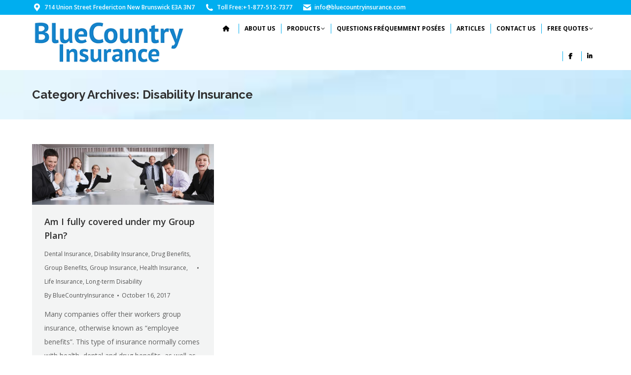

--- FILE ---
content_type: text/html; charset=UTF-8
request_url: https://bluecountryinsurance.com/category/disability-insurance/
body_size: 12430
content:
<!DOCTYPE html>
<!--[if !(IE 6) | !(IE 7) | !(IE 8)  ]><!-->
<html lang="en-US" class="no-js">
<!--<![endif]-->
<head>
	<meta charset="UTF-8" />
				<meta name="viewport" content="width=device-width, initial-scale=1, maximum-scale=1, user-scalable=0"/>
			<meta name="theme-color" content="#00aeef"/>	<link rel="profile" href="https://gmpg.org/xfn/11" />
	<title>Disability Insurance | Blue Country Insurance</title>
<meta name='robots' content='max-image-preview:large' />
<link rel='dns-prefetch' href='//cdnjs.cloudflare.com' />
<link rel='dns-prefetch' href='//www.googletagmanager.com' />
<link rel='dns-prefetch' href='//maps.googleapis.com' />
<link rel='dns-prefetch' href='//fonts.googleapis.com' />
<link rel='dns-prefetch' href='//hb.wpmucdn.com' />
<link href='//hb.wpmucdn.com' rel='preconnect' />
<link href='https://fonts.googleapis.com' rel='preconnect' />
<link href='//fonts.gstatic.com' crossorigin='' rel='preconnect' />
<link rel="alternate" type="application/rss+xml" title="Blue Country Insurance &raquo; Feed" href="https://bluecountryinsurance.com/feed/" />
<link rel="alternate" type="application/rss+xml" title="Blue Country Insurance &raquo; Comments Feed" href="https://bluecountryinsurance.com/comments/feed/" />
<link rel="alternate" type="application/rss+xml" title="Blue Country Insurance &raquo; Disability Insurance Category Feed" href="https://bluecountryinsurance.com/category/disability-insurance/feed/" />
		<style>
			.lazyload,
			.lazyloading {
				max-width: 100%;
			}
		</style>
		<style id='wp-img-auto-sizes-contain-inline-css'>
img:is([sizes=auto i],[sizes^="auto," i]){contain-intrinsic-size:3000px 1500px}
/*# sourceURL=wp-img-auto-sizes-contain-inline-css */
</style>
<style id='wp-block-library-inline-css'>
:root{--wp-block-synced-color:#7a00df;--wp-block-synced-color--rgb:122,0,223;--wp-bound-block-color:var(--wp-block-synced-color);--wp-editor-canvas-background:#ddd;--wp-admin-theme-color:#007cba;--wp-admin-theme-color--rgb:0,124,186;--wp-admin-theme-color-darker-10:#006ba1;--wp-admin-theme-color-darker-10--rgb:0,107,160.5;--wp-admin-theme-color-darker-20:#005a87;--wp-admin-theme-color-darker-20--rgb:0,90,135;--wp-admin-border-width-focus:2px}@media (min-resolution:192dpi){:root{--wp-admin-border-width-focus:1.5px}}.wp-element-button{cursor:pointer}:root .has-very-light-gray-background-color{background-color:#eee}:root .has-very-dark-gray-background-color{background-color:#313131}:root .has-very-light-gray-color{color:#eee}:root .has-very-dark-gray-color{color:#313131}:root .has-vivid-green-cyan-to-vivid-cyan-blue-gradient-background{background:linear-gradient(135deg,#00d084,#0693e3)}:root .has-purple-crush-gradient-background{background:linear-gradient(135deg,#34e2e4,#4721fb 50%,#ab1dfe)}:root .has-hazy-dawn-gradient-background{background:linear-gradient(135deg,#faaca8,#dad0ec)}:root .has-subdued-olive-gradient-background{background:linear-gradient(135deg,#fafae1,#67a671)}:root .has-atomic-cream-gradient-background{background:linear-gradient(135deg,#fdd79a,#004a59)}:root .has-nightshade-gradient-background{background:linear-gradient(135deg,#330968,#31cdcf)}:root .has-midnight-gradient-background{background:linear-gradient(135deg,#020381,#2874fc)}:root{--wp--preset--font-size--normal:16px;--wp--preset--font-size--huge:42px}.has-regular-font-size{font-size:1em}.has-larger-font-size{font-size:2.625em}.has-normal-font-size{font-size:var(--wp--preset--font-size--normal)}.has-huge-font-size{font-size:var(--wp--preset--font-size--huge)}.has-text-align-center{text-align:center}.has-text-align-left{text-align:left}.has-text-align-right{text-align:right}.has-fit-text{white-space:nowrap!important}#end-resizable-editor-section{display:none}.aligncenter{clear:both}.items-justified-left{justify-content:flex-start}.items-justified-center{justify-content:center}.items-justified-right{justify-content:flex-end}.items-justified-space-between{justify-content:space-between}.screen-reader-text{border:0;clip-path:inset(50%);height:1px;margin:-1px;overflow:hidden;padding:0;position:absolute;width:1px;word-wrap:normal!important}.screen-reader-text:focus{background-color:#ddd;clip-path:none;color:#444;display:block;font-size:1em;height:auto;left:5px;line-height:normal;padding:15px 23px 14px;text-decoration:none;top:5px;width:auto;z-index:100000}html :where(.has-border-color){border-style:solid}html :where([style*=border-top-color]){border-top-style:solid}html :where([style*=border-right-color]){border-right-style:solid}html :where([style*=border-bottom-color]){border-bottom-style:solid}html :where([style*=border-left-color]){border-left-style:solid}html :where([style*=border-width]){border-style:solid}html :where([style*=border-top-width]){border-top-style:solid}html :where([style*=border-right-width]){border-right-style:solid}html :where([style*=border-bottom-width]){border-bottom-style:solid}html :where([style*=border-left-width]){border-left-style:solid}html :where(img[class*=wp-image-]){height:auto;max-width:100%}:where(figure){margin:0 0 1em}html :where(.is-position-sticky){--wp-admin--admin-bar--position-offset:var(--wp-admin--admin-bar--height,0px)}@media screen and (max-width:600px){html :where(.is-position-sticky){--wp-admin--admin-bar--position-offset:0px}}

/*# sourceURL=wp-block-library-inline-css */
</style><style id='global-styles-inline-css'>
:root{--wp--preset--aspect-ratio--square: 1;--wp--preset--aspect-ratio--4-3: 4/3;--wp--preset--aspect-ratio--3-4: 3/4;--wp--preset--aspect-ratio--3-2: 3/2;--wp--preset--aspect-ratio--2-3: 2/3;--wp--preset--aspect-ratio--16-9: 16/9;--wp--preset--aspect-ratio--9-16: 9/16;--wp--preset--color--black: #000000;--wp--preset--color--cyan-bluish-gray: #abb8c3;--wp--preset--color--white: #FFF;--wp--preset--color--pale-pink: #f78da7;--wp--preset--color--vivid-red: #cf2e2e;--wp--preset--color--luminous-vivid-orange: #ff6900;--wp--preset--color--luminous-vivid-amber: #fcb900;--wp--preset--color--light-green-cyan: #7bdcb5;--wp--preset--color--vivid-green-cyan: #00d084;--wp--preset--color--pale-cyan-blue: #8ed1fc;--wp--preset--color--vivid-cyan-blue: #0693e3;--wp--preset--color--vivid-purple: #9b51e0;--wp--preset--color--accent: #00aeef;--wp--preset--color--dark-gray: #111;--wp--preset--color--light-gray: #767676;--wp--preset--gradient--vivid-cyan-blue-to-vivid-purple: linear-gradient(135deg,rgb(6,147,227) 0%,rgb(155,81,224) 100%);--wp--preset--gradient--light-green-cyan-to-vivid-green-cyan: linear-gradient(135deg,rgb(122,220,180) 0%,rgb(0,208,130) 100%);--wp--preset--gradient--luminous-vivid-amber-to-luminous-vivid-orange: linear-gradient(135deg,rgb(252,185,0) 0%,rgb(255,105,0) 100%);--wp--preset--gradient--luminous-vivid-orange-to-vivid-red: linear-gradient(135deg,rgb(255,105,0) 0%,rgb(207,46,46) 100%);--wp--preset--gradient--very-light-gray-to-cyan-bluish-gray: linear-gradient(135deg,rgb(238,238,238) 0%,rgb(169,184,195) 100%);--wp--preset--gradient--cool-to-warm-spectrum: linear-gradient(135deg,rgb(74,234,220) 0%,rgb(151,120,209) 20%,rgb(207,42,186) 40%,rgb(238,44,130) 60%,rgb(251,105,98) 80%,rgb(254,248,76) 100%);--wp--preset--gradient--blush-light-purple: linear-gradient(135deg,rgb(255,206,236) 0%,rgb(152,150,240) 100%);--wp--preset--gradient--blush-bordeaux: linear-gradient(135deg,rgb(254,205,165) 0%,rgb(254,45,45) 50%,rgb(107,0,62) 100%);--wp--preset--gradient--luminous-dusk: linear-gradient(135deg,rgb(255,203,112) 0%,rgb(199,81,192) 50%,rgb(65,88,208) 100%);--wp--preset--gradient--pale-ocean: linear-gradient(135deg,rgb(255,245,203) 0%,rgb(182,227,212) 50%,rgb(51,167,181) 100%);--wp--preset--gradient--electric-grass: linear-gradient(135deg,rgb(202,248,128) 0%,rgb(113,206,126) 100%);--wp--preset--gradient--midnight: linear-gradient(135deg,rgb(2,3,129) 0%,rgb(40,116,252) 100%);--wp--preset--font-size--small: 13px;--wp--preset--font-size--medium: 20px;--wp--preset--font-size--large: 36px;--wp--preset--font-size--x-large: 42px;--wp--preset--spacing--20: 0.44rem;--wp--preset--spacing--30: 0.67rem;--wp--preset--spacing--40: 1rem;--wp--preset--spacing--50: 1.5rem;--wp--preset--spacing--60: 2.25rem;--wp--preset--spacing--70: 3.38rem;--wp--preset--spacing--80: 5.06rem;--wp--preset--shadow--natural: 6px 6px 9px rgba(0, 0, 0, 0.2);--wp--preset--shadow--deep: 12px 12px 50px rgba(0, 0, 0, 0.4);--wp--preset--shadow--sharp: 6px 6px 0px rgba(0, 0, 0, 0.2);--wp--preset--shadow--outlined: 6px 6px 0px -3px rgb(255, 255, 255), 6px 6px rgb(0, 0, 0);--wp--preset--shadow--crisp: 6px 6px 0px rgb(0, 0, 0);}:where(.is-layout-flex){gap: 0.5em;}:where(.is-layout-grid){gap: 0.5em;}body .is-layout-flex{display: flex;}.is-layout-flex{flex-wrap: wrap;align-items: center;}.is-layout-flex > :is(*, div){margin: 0;}body .is-layout-grid{display: grid;}.is-layout-grid > :is(*, div){margin: 0;}:where(.wp-block-columns.is-layout-flex){gap: 2em;}:where(.wp-block-columns.is-layout-grid){gap: 2em;}:where(.wp-block-post-template.is-layout-flex){gap: 1.25em;}:where(.wp-block-post-template.is-layout-grid){gap: 1.25em;}.has-black-color{color: var(--wp--preset--color--black) !important;}.has-cyan-bluish-gray-color{color: var(--wp--preset--color--cyan-bluish-gray) !important;}.has-white-color{color: var(--wp--preset--color--white) !important;}.has-pale-pink-color{color: var(--wp--preset--color--pale-pink) !important;}.has-vivid-red-color{color: var(--wp--preset--color--vivid-red) !important;}.has-luminous-vivid-orange-color{color: var(--wp--preset--color--luminous-vivid-orange) !important;}.has-luminous-vivid-amber-color{color: var(--wp--preset--color--luminous-vivid-amber) !important;}.has-light-green-cyan-color{color: var(--wp--preset--color--light-green-cyan) !important;}.has-vivid-green-cyan-color{color: var(--wp--preset--color--vivid-green-cyan) !important;}.has-pale-cyan-blue-color{color: var(--wp--preset--color--pale-cyan-blue) !important;}.has-vivid-cyan-blue-color{color: var(--wp--preset--color--vivid-cyan-blue) !important;}.has-vivid-purple-color{color: var(--wp--preset--color--vivid-purple) !important;}.has-black-background-color{background-color: var(--wp--preset--color--black) !important;}.has-cyan-bluish-gray-background-color{background-color: var(--wp--preset--color--cyan-bluish-gray) !important;}.has-white-background-color{background-color: var(--wp--preset--color--white) !important;}.has-pale-pink-background-color{background-color: var(--wp--preset--color--pale-pink) !important;}.has-vivid-red-background-color{background-color: var(--wp--preset--color--vivid-red) !important;}.has-luminous-vivid-orange-background-color{background-color: var(--wp--preset--color--luminous-vivid-orange) !important;}.has-luminous-vivid-amber-background-color{background-color: var(--wp--preset--color--luminous-vivid-amber) !important;}.has-light-green-cyan-background-color{background-color: var(--wp--preset--color--light-green-cyan) !important;}.has-vivid-green-cyan-background-color{background-color: var(--wp--preset--color--vivid-green-cyan) !important;}.has-pale-cyan-blue-background-color{background-color: var(--wp--preset--color--pale-cyan-blue) !important;}.has-vivid-cyan-blue-background-color{background-color: var(--wp--preset--color--vivid-cyan-blue) !important;}.has-vivid-purple-background-color{background-color: var(--wp--preset--color--vivid-purple) !important;}.has-black-border-color{border-color: var(--wp--preset--color--black) !important;}.has-cyan-bluish-gray-border-color{border-color: var(--wp--preset--color--cyan-bluish-gray) !important;}.has-white-border-color{border-color: var(--wp--preset--color--white) !important;}.has-pale-pink-border-color{border-color: var(--wp--preset--color--pale-pink) !important;}.has-vivid-red-border-color{border-color: var(--wp--preset--color--vivid-red) !important;}.has-luminous-vivid-orange-border-color{border-color: var(--wp--preset--color--luminous-vivid-orange) !important;}.has-luminous-vivid-amber-border-color{border-color: var(--wp--preset--color--luminous-vivid-amber) !important;}.has-light-green-cyan-border-color{border-color: var(--wp--preset--color--light-green-cyan) !important;}.has-vivid-green-cyan-border-color{border-color: var(--wp--preset--color--vivid-green-cyan) !important;}.has-pale-cyan-blue-border-color{border-color: var(--wp--preset--color--pale-cyan-blue) !important;}.has-vivid-cyan-blue-border-color{border-color: var(--wp--preset--color--vivid-cyan-blue) !important;}.has-vivid-purple-border-color{border-color: var(--wp--preset--color--vivid-purple) !important;}.has-vivid-cyan-blue-to-vivid-purple-gradient-background{background: var(--wp--preset--gradient--vivid-cyan-blue-to-vivid-purple) !important;}.has-light-green-cyan-to-vivid-green-cyan-gradient-background{background: var(--wp--preset--gradient--light-green-cyan-to-vivid-green-cyan) !important;}.has-luminous-vivid-amber-to-luminous-vivid-orange-gradient-background{background: var(--wp--preset--gradient--luminous-vivid-amber-to-luminous-vivid-orange) !important;}.has-luminous-vivid-orange-to-vivid-red-gradient-background{background: var(--wp--preset--gradient--luminous-vivid-orange-to-vivid-red) !important;}.has-very-light-gray-to-cyan-bluish-gray-gradient-background{background: var(--wp--preset--gradient--very-light-gray-to-cyan-bluish-gray) !important;}.has-cool-to-warm-spectrum-gradient-background{background: var(--wp--preset--gradient--cool-to-warm-spectrum) !important;}.has-blush-light-purple-gradient-background{background: var(--wp--preset--gradient--blush-light-purple) !important;}.has-blush-bordeaux-gradient-background{background: var(--wp--preset--gradient--blush-bordeaux) !important;}.has-luminous-dusk-gradient-background{background: var(--wp--preset--gradient--luminous-dusk) !important;}.has-pale-ocean-gradient-background{background: var(--wp--preset--gradient--pale-ocean) !important;}.has-electric-grass-gradient-background{background: var(--wp--preset--gradient--electric-grass) !important;}.has-midnight-gradient-background{background: var(--wp--preset--gradient--midnight) !important;}.has-small-font-size{font-size: var(--wp--preset--font-size--small) !important;}.has-medium-font-size{font-size: var(--wp--preset--font-size--medium) !important;}.has-large-font-size{font-size: var(--wp--preset--font-size--large) !important;}.has-x-large-font-size{font-size: var(--wp--preset--font-size--x-large) !important;}
/*# sourceURL=global-styles-inline-css */
</style>

<style id='classic-theme-styles-inline-css'>
/*! This file is auto-generated */
.wp-block-button__link{color:#fff;background-color:#32373c;border-radius:9999px;box-shadow:none;text-decoration:none;padding:calc(.667em + 2px) calc(1.333em + 2px);font-size:1.125em}.wp-block-file__button{background:#32373c;color:#fff;text-decoration:none}
/*# sourceURL=/wp-includes/css/classic-themes.min.css */
</style>
<link rel='stylesheet' id='wphb-1-css' href='https://hb.wpmucdn.com/bluecountryinsurance.com/aba7919d-2f74-419a-a6d3-71b71868c9d1.css' media='all' />
<style id='wphb-1-inline-css'>
div#toc_container {background: #1dafec;border: 1px solid #aaaaaa;}
/*# sourceURL=wphb-1-inline-css */
</style>
<link rel="preload" as="style" href="https://fonts.googleapis.com/css?family=Open+Sans:400,600,700%7CRoboto:400,600,700%7CRaleway:400,600,700" /><link rel='stylesheet' id='dt-web-fonts-css' href='https://fonts.googleapis.com/css?family=Open+Sans:400,600,700%7CRoboto:400,600,700%7CRaleway:400,600,700' media='print' onload='this.media=&#34;all&#34;' />
<link rel='stylesheet' id='wphb-2-css' href='https://hb.wpmucdn.com/bluecountryinsurance.com/ea3d5600-e3b2-4352-9dbc-f6e89351d8f7.css' media='all' />
<script src="https://hb.wpmucdn.com/bluecountryinsurance.com/c1efdd1b-fcff-4769-a595-baf2edc29c90.js" id="wphb-3-js"></script>
<script id="gw-tweenmax-js-before">
var oldGS=window.GreenSockGlobals,oldGSQueue=window._gsQueue,oldGSDefine=window._gsDefine;window._gsDefine=null;delete(window._gsDefine);var gwGS=window.GreenSockGlobals={};
//# sourceURL=gw-tweenmax-js-before
</script>
<script src="https://cdnjs.cloudflare.com/ajax/libs/gsap/1.11.2/TweenMax.min.js" id="gw-tweenmax-js"></script>
<script id="gw-tweenmax-js-after">
try{window.GreenSockGlobals=null;window._gsQueue=null;window._gsDefine=null;delete(window.GreenSockGlobals);delete(window._gsQueue);delete(window._gsDefine);window.GreenSockGlobals=oldGS;window._gsQueue=oldGSQueue;window._gsDefine=oldGSDefine;}catch(e){}
//# sourceURL=gw-tweenmax-js-after
</script>
<script id="dt-above-fold-js-extra">
var dtLocal = {"themeUrl":"https://bluecountryinsurance.com/wp-content/themes/dt-the7","passText":"To view this protected post, enter the password below:","moreButtonText":{"loading":"Loading...","loadMore":"Load more"},"postID":"1141","ajaxurl":"https://bluecountryinsurance.com/wp-admin/admin-ajax.php","REST":{"baseUrl":"https://bluecountryinsurance.com/wp-json/the7/v1","endpoints":{"sendMail":"/send-mail"}},"contactMessages":{"required":"One or more fields have an error. Please check and try again.","terms":"Please accept the privacy policy.","fillTheCaptchaError":"Please, fill the captcha."},"captchaSiteKey":"","ajaxNonce":"43b571dd6c","pageData":{"type":"archive","template":"archive","layout":"masonry"},"themeSettings":{"smoothScroll":"off","lazyLoading":false,"desktopHeader":{"height":50},"ToggleCaptionEnabled":"disabled","ToggleCaption":"Navigation","floatingHeader":{"showAfter":140,"showMenu":true,"height":50,"logo":{"showLogo":true,"html":"\u003Cimg class=\" preload-me\" src=\"https://bluecountryinsurance.com/wp-content/uploads/2022/05/Blue-Country-350.png\" srcset=\"https://bluecountryinsurance.com/wp-content/uploads/2022/05/Blue-Country-350.png 350w, https://bluecountryinsurance.com/wp-content/uploads/2022/05/Blue-Country-350.png 350w\" width=\"350\" height=\"96\"   sizes=\"350px\" alt=\"Blue Country Insurance\" /\u003E","url":"https://bluecountryinsurance.com/"}},"topLine":{"floatingTopLine":{"logo":{"showLogo":false,"html":""}}},"mobileHeader":{"firstSwitchPoint":1040,"secondSwitchPoint":800,"firstSwitchPointHeight":60,"secondSwitchPointHeight":60,"mobileToggleCaptionEnabled":"disabled","mobileToggleCaption":"Menu"},"stickyMobileHeaderFirstSwitch":{"logo":{"html":"\u003Cimg class=\" preload-me\" src=\"https://bluecountryinsurance.com/wp-content/uploads/2022/05/Blue-Country-350.png\" srcset=\"https://bluecountryinsurance.com/wp-content/uploads/2022/05/Blue-Country-350.png 350w, https://bluecountryinsurance.com/wp-content/uploads/2022/05/Blue-Country-350.png 350w\" width=\"350\" height=\"96\"   sizes=\"350px\" alt=\"Blue Country Insurance\" /\u003E"}},"stickyMobileHeaderSecondSwitch":{"logo":{"html":"\u003Cimg class=\" preload-me\" src=\"https://bluecountryinsurance.com/wp-content/uploads/2022/05/Blue-Country-350.png\" srcset=\"https://bluecountryinsurance.com/wp-content/uploads/2022/05/Blue-Country-350.png 350w, https://bluecountryinsurance.com/wp-content/uploads/2022/05/Blue-Country-350.png 350w\" width=\"350\" height=\"96\"   sizes=\"350px\" alt=\"Blue Country Insurance\" /\u003E"}},"sidebar":{"switchPoint":970},"boxedWidth":"1280px"},"VCMobileScreenWidth":"768"};
var dtShare = {"shareButtonText":{"facebook":"Share on Facebook","twitter":"Share on X","pinterest":"Pin it","linkedin":"Share on Linkedin","whatsapp":"Share on Whatsapp"},"overlayOpacity":"85"};
//# sourceURL=dt-above-fold-js-extra
</script>
<script src="https://hb.wpmucdn.com/bluecountryinsurance.com/a8ca5263-7f51-439b-b154-51cc192e9980.js" id="dt-above-fold-js"></script>

<!-- Google tag (gtag.js) snippet added by Site Kit -->
<!-- Google Analytics snippet added by Site Kit -->
<script src="https://www.googletagmanager.com/gtag/js?id=G-WE0YYB84W6" id="google_gtagjs-js" async></script>
<script id="google_gtagjs-js-after">
window.dataLayer = window.dataLayer || [];function gtag(){dataLayer.push(arguments);}
gtag("set","linker",{"domains":["bluecountryinsurance.com"]});
gtag("js", new Date());
gtag("set", "developer_id.dZTNiMT", true);
gtag("config", "G-WE0YYB84W6");
//# sourceURL=google_gtagjs-js-after
</script>
<script src="https://hb.wpmucdn.com/bluecountryinsurance.com/81f5adb6-462a-470e-b76f-96371a1b077a.js" id="ultimate-vc-addons-modernizr-js"></script>
<script src="https://bluecountryinsurance.com/wp-content/plugins/Ultimate_VC_Addons/assets/min-js/jquery-ui.min.js" id="jquery_ui-js"></script>
<script src="https://maps.googleapis.com/maps/api/js" id="ultimate-vc-addons-googleapis-js"></script>
<script src="https://bluecountryinsurance.com/wp-includes/js/jquery/ui/core.min.js" id="jquery-ui-core-js"></script>
<script src="https://hb.wpmucdn.com/bluecountryinsurance.com/9c2bb4f9-ce8e-4914-a91e-8bebaac56ad1.js" id="jquery-ui-mouse-js"></script>
<script src="https://hb.wpmucdn.com/bluecountryinsurance.com/d996eee7-9e8b-4132-aa83-5b9b0ffafa06.js" id="jquery-ui-slider-js"></script>
<script src="https://hb.wpmucdn.com/bluecountryinsurance.com/36047621-fda2-4aff-b1d4-22f2879f4fbe.js" id="ultimate-vc-addons_range_tick-js"></script>
<script src="https://bluecountryinsurance.com/wp-content/plugins/Ultimate_VC_Addons/assets/min-js/ultimate.min.js" id="ultimate-vc-addons-script-js"></script>
<script src="https://hb.wpmucdn.com/bluecountryinsurance.com/2f087ad3-da59-4b48-a642-9ddc83cdfcc6.js" id="ultimate-vc-addons-modal-all-js"></script>
<script src="https://bluecountryinsurance.com/wp-content/plugins/Ultimate_VC_Addons/assets/min-js/jparallax.min.js" id="ultimate-vc-addons-jquery.shake-js"></script>
<script src="https://hb.wpmucdn.com/bluecountryinsurance.com/2d095017-4f26-41a8-a9e5-8e01a869aed3.js" id="ultimate-vc-addons-jquery.vhparallax-js"></script>
<script src="https://bluecountryinsurance.com/wp-content/plugins/Ultimate_VC_Addons/assets/min-js/ultimate_bg.min.js" id="ultimate-vc-addons-row-bg-js"></script>
<script src="https://hb.wpmucdn.com/bluecountryinsurance.com/94e66df1-c06a-442b-959e-e7adbd854645.js" id="ultimate-vc-addons-jquery.ytplayer-js"></script>
<script></script><link rel="https://api.w.org/" href="https://bluecountryinsurance.com/wp-json/" /><link rel="alternate" title="JSON" type="application/json" href="https://bluecountryinsurance.com/wp-json/wp/v2/categories/20" /><link rel="EditURI" type="application/rsd+xml" title="RSD" href="https://bluecountryinsurance.com/xmlrpc.php?rsd" />
<meta name="generator" content="WordPress 6.9" />
<meta name="generator" content="Site Kit by Google 1.170.0" /><!-- Global site tag (gtag.js) - Google Analytics -->
<script async src="https://www.googletagmanager.com/gtag/js?id=UA-168538828-1"></script>
<script>
  window.dataLayer = window.dataLayer || [];
  function gtag(){dataLayer.push(arguments);}
  gtag('js', new Date());

  gtag('config', 'UA-168538828-1');
	gtag('config', 'AW-593691496');
</script>
<!-- Global site tag (gtag.js) - Google Analytics -->
<script async src="https://www.googletagmanager.com/gtag/js?id=G-WE0YYB84W6"></script>
<script>
  window.dataLayer = window.dataLayer || [];
  function gtag(){dataLayer.push(arguments);}
  gtag('js', new Date());

  gtag('config', 'G-WE0YYB84W6');
	gtag('config', 'AW-593691496');
</script>
<!-- JSON-LD markup generated by Google Structured Data Markup Helper. -->
<script type="application/ld+json">
{
  "@context": "http://schema.org",
  "@type": "LocalBusiness",
  "name": "Blue Country Insurance, Inc.",
  "image": "https://bluecountryinsurance.com/wp-content/uploads/2016/08/logo.png",
  "telephone": "+1 877-512-7377",
  "email": "info@bluecountryinsurance.com",
  "address": {
    "@type": "PostalAddress",
    "streetAddress": "494 Queen Street Suite 400",
    "addressLocality": "Fredericton",
    "addressRegion": "New Brunswick",
    "addressCountry": "Canada",
    "postalCode": "E3B 1B6"
  },
  "url": "https://bluecountryinsurance.com/",
  "sameAs":[
  "https://www.facebook.com/BlueCountryInsurance/",
  "https://twitter.com/blue_insurance",
  "https://www.youtube.com/channel/UCJzd-Ywi3IH7_-u5I1_9bRw/",
  "https://www.linkedin.com/company/11400156/"
  ]
}
</script>
<!-- End JSON-LD markup. -->
<script> (function(ss,ex){ window.ldfdr=window.ldfdr||function(){(ldfdr._q=ldfdr._q||[]).push([].slice.call(arguments));}; (function(d,s){ fs=d.getElementsByTagName(s)[0]; function ce(src){ var cs=d.createElement(s); cs.src=src; cs.async=1; fs.parentNode.insertBefore(cs,fs); }; ce('https://sc.lfeeder.com/lftracker_v1_'+ss+(ex?'_'+ex:'')+'.js'); })(document,'script'); })('3P1w24dEk2oamY5n'); </script>

<script type="text/javascript">
    (function(c,l,a,r,i,t,y){
        c[a]=c[a]||function(){(c[a].q=c[a].q||[]).push(arguments)};
        t=l.createElement(r);t.async=1;t.src="https://www.clarity.ms/tag/"+i;
        y=l.getElementsByTagName(r)[0];y.parentNode.insertBefore(t,y);
    })(window, document, "clarity", "script", "ektpj0zpmc");
</script>
<!-- Google tag (gtag.js) --> <script async src="https://www.googletagmanager.com/gtag/js?id=AW-593691496"></script> <script> window.dataLayer = window.dataLayer || []; function gtag(){dataLayer.push(arguments);} gtag('js', new Date()); gtag('config', 'AW-593691496'); </script> 		<script>
			document.documentElement.className = document.documentElement.className.replace('no-js', 'js');
		</script>
				<style>
			.no-js img.lazyload {
				display: none;
			}

			figure.wp-block-image img.lazyloading {
				min-width: 150px;
			}

			.lazyload,
			.lazyloading {
				--smush-placeholder-width: 100px;
				--smush-placeholder-aspect-ratio: 1/1;
				width: var(--smush-image-width, var(--smush-placeholder-width)) !important;
				aspect-ratio: var(--smush-image-aspect-ratio, var(--smush-placeholder-aspect-ratio)) !important;
			}

						.lazyload, .lazyloading {
				opacity: 0;
			}

			.lazyloaded {
				opacity: 1;
				transition: opacity 400ms;
				transition-delay: 0ms;
			}

					</style>
		<!-- SEO meta tags powered by SmartCrawl https://wpmudev.com/project/smartcrawl-wordpress-seo/ -->
<link rel="canonical" href="https://bluecountryinsurance.com/category/disability-insurance/" />
<script type="application/ld+json">{"@context":"https:\/\/schema.org","@graph":[{"@type":"Organization","@id":"https:\/\/bluecountryinsurance.com\/#schema-publishing-organization","url":"https:\/\/bluecountryinsurance.com","name":"Blue Country Insurance"},{"@type":"WebSite","@id":"https:\/\/bluecountryinsurance.com\/#schema-website","url":"https:\/\/bluecountryinsurance.com","name":"Blue Country Insurance, Inc. Agent for Medavie Blue Cross","encoding":"UTF-8","potentialAction":{"@type":"SearchAction","target":"https:\/\/bluecountryinsurance.com\/search\/{search_term_string}\/","query-input":"required name=search_term_string"}},{"@type":"CollectionPage","@id":"https:\/\/bluecountryinsurance.com\/category\/disability-insurance\/#schema-webpage","isPartOf":{"@id":"https:\/\/bluecountryinsurance.com\/#schema-website"},"publisher":{"@id":"https:\/\/bluecountryinsurance.com\/#schema-publishing-organization"},"url":"https:\/\/bluecountryinsurance.com\/category\/disability-insurance\/","mainEntity":{"@type":"ItemList","itemListElement":[{"@type":"ListItem","position":"1","url":"https:\/\/bluecountryinsurance.com\/fully-covered-group-plan\/"}]}},{"@type":"BreadcrumbList","@id":"https:\/\/bluecountryinsurance.com\/category\/disability-insurance?category_name=disability-insurance\/#breadcrumb","itemListElement":[{"@type":"ListItem","position":1,"name":"Home","item":"https:\/\/bluecountryinsurance.com"},{"@type":"ListItem","position":2,"name":"Archive for Disability Insurance"}]}]}</script>
<meta property="og:type" content="object" />
<meta property="og:url" content="https://bluecountryinsurance.com/category/disability-insurance/" />
<meta property="og:title" content="Disability Insurance | Blue Country Insurance" />
<meta name="twitter:card" content="summary" />
<meta name="twitter:title" content="Disability Insurance | Blue Country Insurance" />
<!-- /SEO -->
<meta name="generator" content="Powered by WPBakery Page Builder - drag and drop page builder for WordPress."/>
<meta name="generator" content="Powered by Slider Revolution 6.7.38 - responsive, Mobile-Friendly Slider Plugin for WordPress with comfortable drag and drop interface." />
<link rel="icon" href="https://bluecountryinsurance.com/wp-content/uploads/2016/08/favicon.png" type="image/png" sizes="16x16"/><link rel="icon" href="https://bluecountryinsurance.com/wp-content/uploads/2016/08/favicon.png" type="image/png" sizes="32x32"/><script>function setREVStartSize(e){
			//window.requestAnimationFrame(function() {
				window.RSIW = window.RSIW===undefined ? window.innerWidth : window.RSIW;
				window.RSIH = window.RSIH===undefined ? window.innerHeight : window.RSIH;
				try {
					var pw = document.getElementById(e.c).parentNode.offsetWidth,
						newh;
					pw = pw===0 || isNaN(pw) || (e.l=="fullwidth" || e.layout=="fullwidth") ? window.RSIW : pw;
					e.tabw = e.tabw===undefined ? 0 : parseInt(e.tabw);
					e.thumbw = e.thumbw===undefined ? 0 : parseInt(e.thumbw);
					e.tabh = e.tabh===undefined ? 0 : parseInt(e.tabh);
					e.thumbh = e.thumbh===undefined ? 0 : parseInt(e.thumbh);
					e.tabhide = e.tabhide===undefined ? 0 : parseInt(e.tabhide);
					e.thumbhide = e.thumbhide===undefined ? 0 : parseInt(e.thumbhide);
					e.mh = e.mh===undefined || e.mh=="" || e.mh==="auto" ? 0 : parseInt(e.mh,0);
					if(e.layout==="fullscreen" || e.l==="fullscreen")
						newh = Math.max(e.mh,window.RSIH);
					else{
						e.gw = Array.isArray(e.gw) ? e.gw : [e.gw];
						for (var i in e.rl) if (e.gw[i]===undefined || e.gw[i]===0) e.gw[i] = e.gw[i-1];
						e.gh = e.el===undefined || e.el==="" || (Array.isArray(e.el) && e.el.length==0)? e.gh : e.el;
						e.gh = Array.isArray(e.gh) ? e.gh : [e.gh];
						for (var i in e.rl) if (e.gh[i]===undefined || e.gh[i]===0) e.gh[i] = e.gh[i-1];
											
						var nl = new Array(e.rl.length),
							ix = 0,
							sl;
						e.tabw = e.tabhide>=pw ? 0 : e.tabw;
						e.thumbw = e.thumbhide>=pw ? 0 : e.thumbw;
						e.tabh = e.tabhide>=pw ? 0 : e.tabh;
						e.thumbh = e.thumbhide>=pw ? 0 : e.thumbh;
						for (var i in e.rl) nl[i] = e.rl[i]<window.RSIW ? 0 : e.rl[i];
						sl = nl[0];
						for (var i in nl) if (sl>nl[i] && nl[i]>0) { sl = nl[i]; ix=i;}
						var m = pw>(e.gw[ix]+e.tabw+e.thumbw) ? 1 : (pw-(e.tabw+e.thumbw)) / (e.gw[ix]);
						newh =  (e.gh[ix] * m) + (e.tabh + e.thumbh);
					}
					var el = document.getElementById(e.c);
					if (el!==null && el) el.style.height = newh+"px";
					el = document.getElementById(e.c+"_wrapper");
					if (el!==null && el) {
						el.style.height = newh+"px";
						el.style.display = "block";
					}
				} catch(e){
					console.log("Failure at Presize of Slider:" + e)
				}
			//});
		  };</script>
		<style id="wp-custom-css">
			.bluetitle {
   color: #ffffff;
   background-color: #00aeef;
	padding: 15px;
	border-radius: 10px
}		</style>
		<noscript><style> .wpb_animate_when_almost_visible { opacity: 1; }</style></noscript><style id='the7-custom-inline-css' type='text/css'>
/* WPML Dropdown Color */
.wpml-ls-legacy-dropdown a span {
    vertical-align: middle;
    color: #000000 !important;
}

/* HIDE WPML ACTIVE LANGUAGE 
a.lang_sel_sel {
   display: none !important;
}*/

/* Custom VC columns gap */
.custom-columns-gap.vc_row > .vc_column_container {
     padding-left: 25px; 
     padding-right: 25px;
 }

#footer.footer-outline-decoration {
    border-top: 5px solid rgba(0,174,239,0.96);
}

/*  Service sidebar menu */
.service_menu .widget { 
padding-bottom:20px!important;
} 


/* Custom footer contact form */
.custom_contact_form .wpcf7-form input, .custom_contact_form .wpcf7-form textarea{
background: #252525;
border: none;
}
.custom_contact_form .wpcf7-submit {
background: #4dc26b!important;
}
.custom_contact_form .wpcf7-submit:hover {
background: 
#44aa61!important;
}


/* Custom blog posts text color in footer */
.custom_footer .post-content a {color:#b3b5b6;}

.main-nav .menu-item a .fa, .main-nav .menu-item a > i, .main-nav .menu-item .text-wrap > i, .mini-nav .menu-item a .fa, .mini-nav .menu-item a > i, .mini-nav .menu-item .text-wrap>i {
    padding-right: 0px;
}

#bottom-bar a, #bottom-bar .mini-nav .customSelect, #bottom-bar .menu-select {
    color: #00aeef;
}


#primary-menu .dt-my-button .menu-text {
color: #000000;
}


</style>
<link rel='stylesheet' id='wphb-4-css' href='https://hb.wpmucdn.com/bluecountryinsurance.com/216af03a-b843-4be6-a56b-e32da4e76de9.css' media='all' />
<style id='wphb-4-inline-css'>
#rs-demo-id {}
/*# sourceURL=wphb-4-inline-css */
</style>
</head>
<body data-rsssl=1 id="the7-body" class="archive category category-disability-insurance category-20 wp-embed-responsive wp-theme-dt-the7 the7-core-ver-2.7.12 layout-masonry description-under-image dt-responsive-on right-mobile-menu-close-icon ouside-menu-close-icon mobile-hamburger-close-bg-enable mobile-hamburger-close-bg-hover-enable  fade-medium-mobile-menu-close-icon fade-small-menu-close-icon srcset-enabled btn-flat custom-btn-color custom-btn-hover-color phantom-fade phantom-shadow-decoration phantom-main-logo-on sticky-mobile-header top-header first-switch-logo-center first-switch-menu-left second-switch-logo-center second-switch-menu-left layzr-loading-on no-avatars popup-message-style the7-ver-14.2.0 dt-fa-compatibility wpb-js-composer js-comp-ver-8.7.2 vc_responsive">
<!-- The7 14.2.0 -->

<div id="page" >
	<a class="skip-link screen-reader-text" href="#content">Skip to content</a>

<div class="masthead inline-header right widgets full-height dividers shadow-mobile-header-decoration small-mobile-menu-icon mobile-menu-icon-bg-on mobile-menu-icon-hover-bg-on dt-parent-menu-clickable show-sub-menu-on-hover" >

	<div class="top-bar top-bar-line-hide">
	<div class="top-bar-bg" ></div>
	<div class="left-widgets mini-widgets"><span class="mini-contacts address show-on-desktop in-top-bar-left in-menu-second-switch"><i class="fa-fw the7-mw-icon-address-bold"></i>714 Union Street Fredericton New Brunswick E3A 3N7</span><span class="mini-contacts phone show-on-desktop in-top-bar-left in-menu-second-switch"><i class="fa-fw the7-mw-icon-phone-bold"></i>Toll Free: <a href="tel:1-877-512-7377">+1-877-512-7377</a></span><span class="mini-contacts email show-on-desktop in-top-bar-left in-menu-second-switch"><i class="fa-fw the7-mw-icon-mail-bold"></i><a href="mailto:info@bluecountryinsurance.com">info@bluecountryinsurance.com</a></span></div><div class="mini-widgets right-widgets"></div></div>

	<header class="header-bar" role="banner">

		<div class="branding">
	<div id="site-title" class="assistive-text">Blue Country Insurance</div>
	<div id="site-description" class="assistive-text"></div>
	<a class="same-logo" href="https://bluecountryinsurance.com/"><img class="preload-me lazyload" data-src="https://bluecountryinsurance.com/wp-content/uploads/2022/05/Blue-Country-350.png" data-srcset="https://bluecountryinsurance.com/wp-content/uploads/2022/05/Blue-Country-350.png 350w, https://bluecountryinsurance.com/wp-content/uploads/2022/05/Blue-Country-350.png 350w" width="350" height="96"   data-sizes="350px" alt="Blue Country Insurance" src="[data-uri]" style="--smush-placeholder-width: 350px; --smush-placeholder-aspect-ratio: 350/96;" /></a></div>

		<ul id="primary-menu" class="main-nav underline-decoration upwards-line level-arrows-on outside-item-remove-margin"><li class="menu-item menu-item-type-post_type menu-item-object-page menu-item-home menu-item-8818 first depth-0"><a href='https://bluecountryinsurance.com/' data-level='1'><span class="menu-item-text"><span class="menu-text"><i class="fa fa-home"></i></span></span></a></li> <li class="menu-item menu-item-type-post_type menu-item-object-page menu-item-403 depth-0"><a href='https://bluecountryinsurance.com/about-us/' data-level='1'><span class="menu-item-text"><span class="menu-text">About Us</span></span></a></li> <li class="menu-item menu-item-type-custom menu-item-object-custom menu-item-has-children menu-item-460 has-children depth-0"><a href='#' data-level='1' aria-haspopup='true' aria-expanded='false'><span class="menu-item-text"><span class="menu-text">Products</span></span></a><ul class="sub-nav level-arrows-on" role="group"><li class="menu-item menu-item-type-post_type menu-item-object-page menu-item-408 first depth-1"><a href='https://bluecountryinsurance.com/products/health-insurance-moncton/' data-level='2'><span class="menu-item-text"><span class="menu-text">Health Insurance</span></span></a></li> <li class="menu-item menu-item-type-post_type menu-item-object-page menu-item-409 depth-1"><a href='https://bluecountryinsurance.com/products/assured-access/' data-level='2'><span class="menu-item-text"><span class="menu-text">Assured Access</span></span></a></li> <li class="menu-item menu-item-type-post_type menu-item-object-page menu-item-934 depth-1"><a href='https://bluecountryinsurance.com/products/dental-insurance-moncton/' data-level='2'><span class="menu-item-text"><span class="menu-text">Dental Insurance</span></span></a></li> <li class="menu-item menu-item-type-post_type menu-item-object-page menu-item-410 depth-1"><a href='https://bluecountryinsurance.com/no-medical-life-insurance-canada/' data-level='2'><span class="menu-item-text"><span class="menu-text">No Medical Life Insurance</span></span></a></li> <li class="menu-item menu-item-type-post_type menu-item-object-page menu-item-2427 depth-1"><a href='https://bluecountryinsurance.com/life-insurance-moncton/' data-level='2'><span class="menu-item-text"><span class="menu-text">Life Insurance</span></span></a></li> <li class="menu-item menu-item-type-post_type menu-item-object-page menu-item-3981 depth-1"><a href='https://bluecountryinsurance.com/products/guarenteed-issue/' data-level='2'><span class="menu-item-text"><span class="menu-text">Guaranteed Issue Health Plan</span></span></a></li> <li class="menu-item menu-item-type-post_type menu-item-object-page menu-item-7396 depth-1"><a href='https://bluecountryinsurance.com/products/travel-insurance/' data-level='2'><span class="menu-item-text"><span class="menu-text">Travel Insurance</span></span></a></li> <li class="menu-item menu-item-type-post_type menu-item-object-page menu-item-12509 depth-1"><a href='https://bluecountryinsurance.com/products/critical-illness-cover/' data-level='2'><span class="menu-item-text"><span class="menu-text">Critical Illness Cover</span></span></a></li> <li class="menu-item menu-item-type-custom menu-item-object-custom menu-item-12508 depth-1"><a href='https://bettermortgageinsurance.ca/bluecountry' data-level='2'><span class="menu-item-text"><span class="menu-text">Mortgage Protection Insurance</span></span></a></li> </ul></li> <li class="menu-item menu-item-type-post_type menu-item-object-page menu-item-406 depth-0"><a href='https://bluecountryinsurance.com/faq-2/' data-level='1'><span class="menu-item-text"><span class="menu-text">Questions Fréquemment Posées</span></span></a></li> <li class="menu-item menu-item-type-post_type menu-item-object-page menu-item-1051 depth-0"><a href='https://bluecountryinsurance.com/articles/' data-level='1'><span class="menu-item-text"><span class="menu-text">Articles</span></span></a></li> <li class="menu-item menu-item-type-post_type menu-item-object-page menu-item-404 depth-0"><a href='https://bluecountryinsurance.com/contact-us/' data-level='1'><span class="menu-item-text"><span class="menu-text">Contact Us</span></span></a></li> <li class="menu-item menu-item-type-custom menu-item-object-custom menu-item-has-children menu-item-3645 has-children depth-0"><a href='#' data-level='1' aria-haspopup='true' aria-expanded='false'><span class="menu-item-text"><span class="menu-text">Free Quotes</span></span></a><ul class="sub-nav level-arrows-on" role="group"><li class="menu-item menu-item-type-post_type menu-item-object-page menu-item-12286 first depth-1"><a href='https://bluecountryinsurance.com/contact-us/' data-level='2'><span class="menu-item-text"><span class="menu-text">Free Online Quote</span></span></a></li> <li class="menu-item menu-item-type-post_type menu-item-object-page menu-item-3643 depth-1"><a href='https://bluecountryinsurance.com/life-insurance-worksheet/' data-level='2'><span class="menu-item-text"><span class="menu-text">Life Insurance Worksheet</span></span></a></li> </ul></li> <li class="menu-item menu-item-type-custom menu-item-object-custom menu-item-770 depth-0"><a href='https://www.facebook.com/BlueCountryInsurance/' target='_blank' data-level='1'><span class="menu-item-text"><span class="menu-text"><i class="fa fa-facebook" aria-hidden="true"></i></span></span></a></li> <li class="menu-item menu-item-type-custom menu-item-object-custom menu-item-15401 last depth-0"><a href='https://www.linkedin.com/company/11400156/' data-level='1'><span class="menu-item-text"><span class="menu-text"><i class="fa fa-linkedin" aria-hidden="true"></i></span></span></a></li> </ul>
		
	</header>

</div>
<div role="navigation" aria-label="Main Menu" class="dt-mobile-header mobile-menu-show-divider">
	<div class="dt-close-mobile-menu-icon" aria-label="Close" role="button" tabindex="0"><div class="close-line-wrap"><span class="close-line"></span><span class="close-line"></span><span class="close-line"></span></div></div>	<ul id="mobile-menu" class="mobile-main-nav">
		<li class="menu-item menu-item-type-post_type menu-item-object-page menu-item-home menu-item-8818 first depth-0"><a href='https://bluecountryinsurance.com/' data-level='1'><span class="menu-item-text"><span class="menu-text"><i class="fa fa-home"></i></span></span></a></li> <li class="menu-item menu-item-type-post_type menu-item-object-page menu-item-403 depth-0"><a href='https://bluecountryinsurance.com/about-us/' data-level='1'><span class="menu-item-text"><span class="menu-text">About Us</span></span></a></li> <li class="menu-item menu-item-type-custom menu-item-object-custom menu-item-has-children menu-item-460 has-children depth-0"><a href='#' data-level='1' aria-haspopup='true' aria-expanded='false'><span class="menu-item-text"><span class="menu-text">Products</span></span></a><ul class="sub-nav level-arrows-on" role="group"><li class="menu-item menu-item-type-post_type menu-item-object-page menu-item-408 first depth-1"><a href='https://bluecountryinsurance.com/products/health-insurance-moncton/' data-level='2'><span class="menu-item-text"><span class="menu-text">Health Insurance</span></span></a></li> <li class="menu-item menu-item-type-post_type menu-item-object-page menu-item-409 depth-1"><a href='https://bluecountryinsurance.com/products/assured-access/' data-level='2'><span class="menu-item-text"><span class="menu-text">Assured Access</span></span></a></li> <li class="menu-item menu-item-type-post_type menu-item-object-page menu-item-934 depth-1"><a href='https://bluecountryinsurance.com/products/dental-insurance-moncton/' data-level='2'><span class="menu-item-text"><span class="menu-text">Dental Insurance</span></span></a></li> <li class="menu-item menu-item-type-post_type menu-item-object-page menu-item-410 depth-1"><a href='https://bluecountryinsurance.com/no-medical-life-insurance-canada/' data-level='2'><span class="menu-item-text"><span class="menu-text">No Medical Life Insurance</span></span></a></li> <li class="menu-item menu-item-type-post_type menu-item-object-page menu-item-2427 depth-1"><a href='https://bluecountryinsurance.com/life-insurance-moncton/' data-level='2'><span class="menu-item-text"><span class="menu-text">Life Insurance</span></span></a></li> <li class="menu-item menu-item-type-post_type menu-item-object-page menu-item-3981 depth-1"><a href='https://bluecountryinsurance.com/products/guarenteed-issue/' data-level='2'><span class="menu-item-text"><span class="menu-text">Guaranteed Issue Health Plan</span></span></a></li> <li class="menu-item menu-item-type-post_type menu-item-object-page menu-item-7396 depth-1"><a href='https://bluecountryinsurance.com/products/travel-insurance/' data-level='2'><span class="menu-item-text"><span class="menu-text">Travel Insurance</span></span></a></li> <li class="menu-item menu-item-type-post_type menu-item-object-page menu-item-12509 depth-1"><a href='https://bluecountryinsurance.com/products/critical-illness-cover/' data-level='2'><span class="menu-item-text"><span class="menu-text">Critical Illness Cover</span></span></a></li> <li class="menu-item menu-item-type-custom menu-item-object-custom menu-item-12508 depth-1"><a href='https://bettermortgageinsurance.ca/bluecountry' data-level='2'><span class="menu-item-text"><span class="menu-text">Mortgage Protection Insurance</span></span></a></li> </ul></li> <li class="menu-item menu-item-type-post_type menu-item-object-page menu-item-406 depth-0"><a href='https://bluecountryinsurance.com/faq-2/' data-level='1'><span class="menu-item-text"><span class="menu-text">Questions Fréquemment Posées</span></span></a></li> <li class="menu-item menu-item-type-post_type menu-item-object-page menu-item-1051 depth-0"><a href='https://bluecountryinsurance.com/articles/' data-level='1'><span class="menu-item-text"><span class="menu-text">Articles</span></span></a></li> <li class="menu-item menu-item-type-post_type menu-item-object-page menu-item-404 depth-0"><a href='https://bluecountryinsurance.com/contact-us/' data-level='1'><span class="menu-item-text"><span class="menu-text">Contact Us</span></span></a></li> <li class="menu-item menu-item-type-custom menu-item-object-custom menu-item-has-children menu-item-3645 has-children depth-0"><a href='#' data-level='1' aria-haspopup='true' aria-expanded='false'><span class="menu-item-text"><span class="menu-text">Free Quotes</span></span></a><ul class="sub-nav level-arrows-on" role="group"><li class="menu-item menu-item-type-post_type menu-item-object-page menu-item-12286 first depth-1"><a href='https://bluecountryinsurance.com/contact-us/' data-level='2'><span class="menu-item-text"><span class="menu-text">Free Online Quote</span></span></a></li> <li class="menu-item menu-item-type-post_type menu-item-object-page menu-item-3643 depth-1"><a href='https://bluecountryinsurance.com/life-insurance-worksheet/' data-level='2'><span class="menu-item-text"><span class="menu-text">Life Insurance Worksheet</span></span></a></li> </ul></li> <li class="menu-item menu-item-type-custom menu-item-object-custom menu-item-770 depth-0"><a href='https://www.facebook.com/BlueCountryInsurance/' target='_blank' data-level='1'><span class="menu-item-text"><span class="menu-text"><i class="fa fa-facebook" aria-hidden="true"></i></span></span></a></li> <li class="menu-item menu-item-type-custom menu-item-object-custom menu-item-15401 last depth-0"><a href='https://www.linkedin.com/company/11400156/' data-level='1'><span class="menu-item-text"><span class="menu-text"><i class="fa fa-linkedin" aria-hidden="true"></i></span></span></a></li> 	</ul>
	<div class='mobile-mini-widgets-in-menu'></div>
</div>

		<div class="page-title title-left solid-bg breadcrumbs-off bg-img-enabled">
			<div class="wf-wrap">

				<div class="page-title-head hgroup"><h1 >Category Archives: <span>Disability Insurance</span></h1></div>			</div>
		</div>

		

<div id="main" class="sidebar-none sidebar-divider-off">

	
	<div class="main-gradient"></div>
	<div class="wf-wrap">
	<div class="wf-container-main">

	

	<!-- Content -->
	<div id="content" class="content" role="main">

		<div class="wf-container loading-effect-fade-in iso-container bg-under-post description-under-image content-align-left" data-padding="10px" data-cur-page="1" data-width="320px" data-columns="3">
<div class="wf-cell iso-item" data-post-id="1141" data-date="2017-10-16T08:17:44-04:00" data-name="Am I fully covered under my Group Plan?">
	<article class="post post-1141 type-post status-publish format-standard has-post-thumbnail hentry category-dental-insurance category-disability-insurance category-drug-benefits category-group-benefits category-group-insurance category-health-insurance category-life-insurance category-long-term-disability category-19 category-20 category-26 category-21 category-25 category-22 category-23 category-27 bg-on fullwidth-img description-off">

		
			<div class="blog-media wf-td">

				<p><a href="https://bluecountryinsurance.com/fully-covered-group-plan/" class="alignnone rollover layzr-bg" ><img class="preload-me iso-lazy-load aspect" src="data:image/svg+xml,%3Csvg%20xmlns%3D&#39;http%3A%2F%2Fwww.w3.org%2F2000%2Fsvg&#39;%20viewBox%3D&#39;0%200%20625%20208&#39;%2F%3E" data-src="https://bluecountryinsurance.com/wp-content/uploads/2017/10/Am-I-fully-covered-under-my-Group-Plan-1-625x208.jpg" data-srcset="https://bluecountryinsurance.com/wp-content/uploads/2017/10/Am-I-fully-covered-under-my-Group-Plan-1-625x208.jpg 625w, https://bluecountryinsurance.com/wp-content/uploads/2017/10/Am-I-fully-covered-under-my-Group-Plan-1-1250x416.jpg 1250w" loading="eager" style="--ratio: 625 / 208" sizes="(max-width: 625px) 100vw, 625px" alt="Group of excited office workers" title="Am-I-fully-covered-under-my-Group-Plan" width="625" height="208"  /></a></p>
			</div>

		
		<div class="blog-content wf-td">
			<h3 class="entry-title"><a href="https://bluecountryinsurance.com/fully-covered-group-plan/" title="Am I fully covered under my Group Plan?" rel="bookmark">Am I fully covered under my Group Plan?</a></h3>

			<div class="entry-meta"><span class="category-link"><a href="https://bluecountryinsurance.com/category/dental-insurance/" >Dental Insurance</a>, <a href="https://bluecountryinsurance.com/category/disability-insurance/" >Disability Insurance</a>, <a href="https://bluecountryinsurance.com/category/drug-benefits/" >Drug Benefits</a>, <a href="https://bluecountryinsurance.com/category/group-benefits/" >Group Benefits</a>, <a href="https://bluecountryinsurance.com/category/group-insurance/" >Group Insurance</a>, <a href="https://bluecountryinsurance.com/category/health-insurance/" >Health Insurance</a>, <a href="https://bluecountryinsurance.com/category/life-insurance/" >Life Insurance</a>, <a href="https://bluecountryinsurance.com/category/long-term-disability/" >Long-term Disability</a></span><a class="author vcard" href="https://bluecountryinsurance.com/author/bluecoun/" title="View all posts by BlueCountryInsurance" rel="author">By <span class="fn">BlueCountryInsurance</span></a><a href="https://bluecountryinsurance.com/2017/10/16/" title="8:17 am" class="data-link" rel="bookmark"><time class="entry-date updated" datetime="2017-10-16T08:17:44-04:00">October 16, 2017</time></a></div><p>Many companies offer their workers group insurance, otherwise known as &#8220;employee benefits&#8221;. This type of insurance normally comes with health, dental and drug benefits, as well as life insurance and long-term disability (LTD) coverage. However, smaller sized companies may not be able to afford a standard employee benefits package. Employee benefits offer extensive coverage for&hellip;</p>

		</div>

	</article>

</div></div>
	</div><!-- #content -->

	

			</div><!-- .wf-container -->
		</div><!-- .wf-wrap -->

	
	</div><!-- #main -->

	


	<!-- !Footer -->
	<footer id="footer" class="footer solid-bg footer-outline-decoration"  role="contentinfo">

		
<!-- !Bottom-bar -->
<div id="bottom-bar" class="solid-bg logo-left">
    <div class="wf-wrap">
        <div class="wf-container-bottom">

			
            <div class="wf-float-right">

				<div class="bottom-text-block"><p>Copyright 2026 Blue Country Insurance, Inc. All Rights Reserved. <a href="https://bluecountryinsurance.com/privacy-policy/">Privacy Policy</a></p>
</div>
            </div>

        </div><!-- .wf-container-bottom -->
    </div><!-- .wf-wrap -->
</div><!-- #bottom-bar -->
	</footer><!-- #footer -->

<a href="#" class="scroll-top"><svg version="1.1" xmlns="http://www.w3.org/2000/svg" xmlns:xlink="http://www.w3.org/1999/xlink" x="0px" y="0px"
	 viewBox="0 0 16 16" style="enable-background:new 0 0 16 16;" xml:space="preserve">
<path d="M11.7,6.3l-3-3C8.5,3.1,8.3,3,8,3c0,0,0,0,0,0C7.7,3,7.5,3.1,7.3,3.3l-3,3c-0.4,0.4-0.4,1,0,1.4c0.4,0.4,1,0.4,1.4,0L7,6.4
	V12c0,0.6,0.4,1,1,1s1-0.4,1-1V6.4l1.3,1.3c0.4,0.4,1,0.4,1.4,0C11.9,7.5,12,7.3,12,7S11.9,6.5,11.7,6.3z"/>
</svg><span class="screen-reader-text">Go to Top</span></a>

</div><!-- #page -->


		<script>
			window.RS_MODULES = window.RS_MODULES || {};
			window.RS_MODULES.modules = window.RS_MODULES.modules || {};
			window.RS_MODULES.waiting = window.RS_MODULES.waiting || [];
			window.RS_MODULES.defered = false;
			window.RS_MODULES.moduleWaiting = window.RS_MODULES.moduleWaiting || {};
			window.RS_MODULES.type = 'compiled';
		</script>
		<script type="speculationrules">
{"prefetch":[{"source":"document","where":{"and":[{"href_matches":"/*"},{"not":{"href_matches":["/wp-*.php","/wp-admin/*","/wp-content/uploads/*","/wp-content/*","/wp-content/plugins/*","/wp-content/themes/dt-the7/*","/*\\?(.+)"]}},{"not":{"selector_matches":"a[rel~=\"nofollow\"]"}},{"not":{"selector_matches":".no-prefetch, .no-prefetch a"}}]},"eagerness":"conservative"}]}
</script>

			<script type="text/javascript">
				var _paq = _paq || [];
								_paq.push(['trackPageView']);
								(function () {
					var u = "https://analytics3.wpmudev.com/";
					_paq.push(['setTrackerUrl', u + 'track/']);
					_paq.push(['setSiteId', '7863']);
					var d   = document, g = d.createElement('script'), s = d.getElementsByTagName('script')[0];
					g.type  = 'text/javascript';
					g.async = true;
					g.defer = true;
					g.src   = 'https://analytics.wpmucdn.com/matomo.js';
					s.parentNode.insertBefore(g, s);
				})();
			</script>
			<script type="text/html" id="wpb-modifications"> window.wpbCustomElement = 1; </script><script src="https://bluecountryinsurance.com/wp-content/themes/dt-the7/js/main.min.js" id="dt-main-js"></script>
<script src="https://hb.wpmucdn.com/bluecountryinsurance.com/34f69440-51ba-4f58-b148-5aac644b35d7.js" id="wphb-5-js"></script>
<script src="//bluecountryinsurance.com/wp-content/plugins/revslider/sr6/assets/js/rs6.min.js" async id="revmin-js"></script>
<script id="wphb-6-js-extra">
var q2w3_sidebar_options = [{"use_sticky_position":false,"margin_top":0,"margin_bottom":0,"stop_elements_selectors":"","screen_max_width":0,"screen_max_height":0,"widgets":[]}];;;var tocplus = {"visibility_show":"show","visibility_hide":"hide","visibility_hide_by_default":"1","width":"Auto"};
//# sourceURL=wphb-6-js-extra
</script>
<script src="https://hb.wpmucdn.com/bluecountryinsurance.com/44bb14fc-1de4-4ce6-8be1-c86215c832c2.js" id="wphb-6-js"></script>
<script src="https://hb.wpmucdn.com/bluecountryinsurance.com/d2267cb2-2e30-4e02-b8bf-09b32980a1c6.js" id="wphb-7-js"></script>
<script id="wphb-8-js-before">
var smushLazyLoadOptions = {"autoResizingEnabled":false,"autoResizeOptions":{"precision":5,"skipAutoWidth":true}};
//# sourceURL=wphb-8-js-before
</script>
<script src="https://hb.wpmucdn.com/bluecountryinsurance.com/d0e60f56-67b0-4ba0-9887-d125b977f9ef.js" id="wphb-8-js"></script>
<script></script>
<div class="pswp" tabindex="-1" role="dialog" aria-hidden="true">
	<div class="pswp__bg"></div>
	<div class="pswp__scroll-wrap">
		<div class="pswp__container">
			<div class="pswp__item"></div>
			<div class="pswp__item"></div>
			<div class="pswp__item"></div>
		</div>
		<div class="pswp__ui pswp__ui--hidden">
			<div class="pswp__top-bar">
				<div class="pswp__counter"></div>
				<button class="pswp__button pswp__button--close" title="Close (Esc)" aria-label="Close (Esc)"></button>
				<button class="pswp__button pswp__button--share" title="Share" aria-label="Share"></button>
				<button class="pswp__button pswp__button--fs" title="Toggle fullscreen" aria-label="Toggle fullscreen"></button>
				<button class="pswp__button pswp__button--zoom" title="Zoom in/out" aria-label="Zoom in/out"></button>
				<div class="pswp__preloader">
					<div class="pswp__preloader__icn">
						<div class="pswp__preloader__cut">
							<div class="pswp__preloader__donut"></div>
						</div>
					</div>
				</div>
			</div>
			<div class="pswp__share-modal pswp__share-modal--hidden pswp__single-tap">
				<div class="pswp__share-tooltip"></div> 
			</div>
			<button class="pswp__button pswp__button--arrow--left" title="Previous (arrow left)" aria-label="Previous (arrow left)">
			</button>
			<button class="pswp__button pswp__button--arrow--right" title="Next (arrow right)" aria-label="Next (arrow right)">
			</button>
			<div class="pswp__caption">
				<div class="pswp__caption__center"></div>
			</div>
		</div>
	</div>
</div>
</body>
</html>
